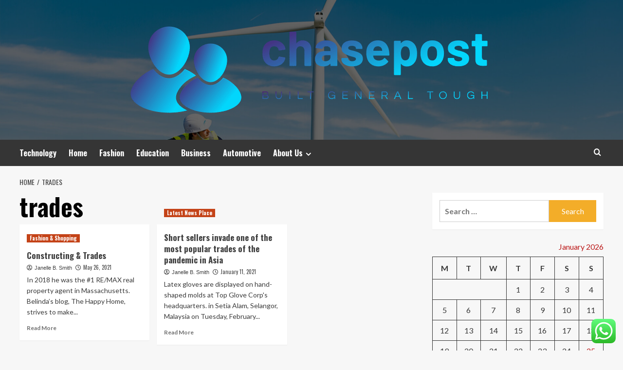

--- FILE ---
content_type: text/html; charset=UTF-8
request_url: https://chasepost.net/tag/trades
body_size: 17050
content:
<!doctype html>
<html lang="en-US">
<head>
    <meta charset="UTF-8">
    <meta name="viewport" content="width=device-width, initial-scale=1">
    <link rel="profile" href="https://gmpg.org/xfn/11">

    <title>trades &#8211; chasepost</title>
<meta name='robots' content='max-image-preview:large' />
<link rel='preload' href='https://fonts.googleapis.com/css?family=Source%2BSans%2BPro%3A400%2C700%7CLato%3A400%2C700&#038;subset=latin&#038;display=swap' as='style' onload="this.onload=null;this.rel='stylesheet'" type='text/css' media='all' crossorigin='anonymous'>
<link rel='preconnect' href='https://fonts.googleapis.com' crossorigin='anonymous'>
<link rel='preconnect' href='https://fonts.gstatic.com' crossorigin='anonymous'>
<link rel='dns-prefetch' href='//fonts.googleapis.com' />
<link rel='preconnect' href='https://fonts.googleapis.com' />
<link rel='preconnect' href='https://fonts.gstatic.com' />
<link rel="alternate" type="application/rss+xml" title="chasepost &raquo; Feed" href="https://chasepost.net/feed" />
<link rel="alternate" type="application/rss+xml" title="chasepost &raquo; Comments Feed" href="https://chasepost.net/comments/feed" />
<link rel="alternate" type="application/rss+xml" title="chasepost &raquo; trades Tag Feed" href="https://chasepost.net/tag/trades/feed" />
<style id='wp-img-auto-sizes-contain-inline-css' type='text/css'>
img:is([sizes=auto i],[sizes^="auto," i]){contain-intrinsic-size:3000px 1500px}
/*# sourceURL=wp-img-auto-sizes-contain-inline-css */
</style>

<link rel='stylesheet' id='ht_ctc_main_css-css' href='https://chasepost.net/wp-content/plugins/click-to-chat-for-whatsapp/new/inc/assets/css/main.css?ver=4.36' type='text/css' media='all' />
<style id='wp-emoji-styles-inline-css' type='text/css'>

	img.wp-smiley, img.emoji {
		display: inline !important;
		border: none !important;
		box-shadow: none !important;
		height: 1em !important;
		width: 1em !important;
		margin: 0 0.07em !important;
		vertical-align: -0.1em !important;
		background: none !important;
		padding: 0 !important;
	}
/*# sourceURL=wp-emoji-styles-inline-css */
</style>
<link rel='stylesheet' id='wp-block-library-css' href='https://chasepost.net/wp-includes/css/dist/block-library/style.min.css?ver=6.9' type='text/css' media='all' />
<style id='global-styles-inline-css' type='text/css'>
:root{--wp--preset--aspect-ratio--square: 1;--wp--preset--aspect-ratio--4-3: 4/3;--wp--preset--aspect-ratio--3-4: 3/4;--wp--preset--aspect-ratio--3-2: 3/2;--wp--preset--aspect-ratio--2-3: 2/3;--wp--preset--aspect-ratio--16-9: 16/9;--wp--preset--aspect-ratio--9-16: 9/16;--wp--preset--color--black: #000000;--wp--preset--color--cyan-bluish-gray: #abb8c3;--wp--preset--color--white: #ffffff;--wp--preset--color--pale-pink: #f78da7;--wp--preset--color--vivid-red: #cf2e2e;--wp--preset--color--luminous-vivid-orange: #ff6900;--wp--preset--color--luminous-vivid-amber: #fcb900;--wp--preset--color--light-green-cyan: #7bdcb5;--wp--preset--color--vivid-green-cyan: #00d084;--wp--preset--color--pale-cyan-blue: #8ed1fc;--wp--preset--color--vivid-cyan-blue: #0693e3;--wp--preset--color--vivid-purple: #9b51e0;--wp--preset--gradient--vivid-cyan-blue-to-vivid-purple: linear-gradient(135deg,rgb(6,147,227) 0%,rgb(155,81,224) 100%);--wp--preset--gradient--light-green-cyan-to-vivid-green-cyan: linear-gradient(135deg,rgb(122,220,180) 0%,rgb(0,208,130) 100%);--wp--preset--gradient--luminous-vivid-amber-to-luminous-vivid-orange: linear-gradient(135deg,rgb(252,185,0) 0%,rgb(255,105,0) 100%);--wp--preset--gradient--luminous-vivid-orange-to-vivid-red: linear-gradient(135deg,rgb(255,105,0) 0%,rgb(207,46,46) 100%);--wp--preset--gradient--very-light-gray-to-cyan-bluish-gray: linear-gradient(135deg,rgb(238,238,238) 0%,rgb(169,184,195) 100%);--wp--preset--gradient--cool-to-warm-spectrum: linear-gradient(135deg,rgb(74,234,220) 0%,rgb(151,120,209) 20%,rgb(207,42,186) 40%,rgb(238,44,130) 60%,rgb(251,105,98) 80%,rgb(254,248,76) 100%);--wp--preset--gradient--blush-light-purple: linear-gradient(135deg,rgb(255,206,236) 0%,rgb(152,150,240) 100%);--wp--preset--gradient--blush-bordeaux: linear-gradient(135deg,rgb(254,205,165) 0%,rgb(254,45,45) 50%,rgb(107,0,62) 100%);--wp--preset--gradient--luminous-dusk: linear-gradient(135deg,rgb(255,203,112) 0%,rgb(199,81,192) 50%,rgb(65,88,208) 100%);--wp--preset--gradient--pale-ocean: linear-gradient(135deg,rgb(255,245,203) 0%,rgb(182,227,212) 50%,rgb(51,167,181) 100%);--wp--preset--gradient--electric-grass: linear-gradient(135deg,rgb(202,248,128) 0%,rgb(113,206,126) 100%);--wp--preset--gradient--midnight: linear-gradient(135deg,rgb(2,3,129) 0%,rgb(40,116,252) 100%);--wp--preset--font-size--small: 13px;--wp--preset--font-size--medium: 20px;--wp--preset--font-size--large: 36px;--wp--preset--font-size--x-large: 42px;--wp--preset--spacing--20: 0.44rem;--wp--preset--spacing--30: 0.67rem;--wp--preset--spacing--40: 1rem;--wp--preset--spacing--50: 1.5rem;--wp--preset--spacing--60: 2.25rem;--wp--preset--spacing--70: 3.38rem;--wp--preset--spacing--80: 5.06rem;--wp--preset--shadow--natural: 6px 6px 9px rgba(0, 0, 0, 0.2);--wp--preset--shadow--deep: 12px 12px 50px rgba(0, 0, 0, 0.4);--wp--preset--shadow--sharp: 6px 6px 0px rgba(0, 0, 0, 0.2);--wp--preset--shadow--outlined: 6px 6px 0px -3px rgb(255, 255, 255), 6px 6px rgb(0, 0, 0);--wp--preset--shadow--crisp: 6px 6px 0px rgb(0, 0, 0);}:root { --wp--style--global--content-size: 800px;--wp--style--global--wide-size: 1200px; }:where(body) { margin: 0; }.wp-site-blocks > .alignleft { float: left; margin-right: 2em; }.wp-site-blocks > .alignright { float: right; margin-left: 2em; }.wp-site-blocks > .aligncenter { justify-content: center; margin-left: auto; margin-right: auto; }:where(.wp-site-blocks) > * { margin-block-start: 24px; margin-block-end: 0; }:where(.wp-site-blocks) > :first-child { margin-block-start: 0; }:where(.wp-site-blocks) > :last-child { margin-block-end: 0; }:root { --wp--style--block-gap: 24px; }:root :where(.is-layout-flow) > :first-child{margin-block-start: 0;}:root :where(.is-layout-flow) > :last-child{margin-block-end: 0;}:root :where(.is-layout-flow) > *{margin-block-start: 24px;margin-block-end: 0;}:root :where(.is-layout-constrained) > :first-child{margin-block-start: 0;}:root :where(.is-layout-constrained) > :last-child{margin-block-end: 0;}:root :where(.is-layout-constrained) > *{margin-block-start: 24px;margin-block-end: 0;}:root :where(.is-layout-flex){gap: 24px;}:root :where(.is-layout-grid){gap: 24px;}.is-layout-flow > .alignleft{float: left;margin-inline-start: 0;margin-inline-end: 2em;}.is-layout-flow > .alignright{float: right;margin-inline-start: 2em;margin-inline-end: 0;}.is-layout-flow > .aligncenter{margin-left: auto !important;margin-right: auto !important;}.is-layout-constrained > .alignleft{float: left;margin-inline-start: 0;margin-inline-end: 2em;}.is-layout-constrained > .alignright{float: right;margin-inline-start: 2em;margin-inline-end: 0;}.is-layout-constrained > .aligncenter{margin-left: auto !important;margin-right: auto !important;}.is-layout-constrained > :where(:not(.alignleft):not(.alignright):not(.alignfull)){max-width: var(--wp--style--global--content-size);margin-left: auto !important;margin-right: auto !important;}.is-layout-constrained > .alignwide{max-width: var(--wp--style--global--wide-size);}body .is-layout-flex{display: flex;}.is-layout-flex{flex-wrap: wrap;align-items: center;}.is-layout-flex > :is(*, div){margin: 0;}body .is-layout-grid{display: grid;}.is-layout-grid > :is(*, div){margin: 0;}body{padding-top: 0px;padding-right: 0px;padding-bottom: 0px;padding-left: 0px;}a:where(:not(.wp-element-button)){text-decoration: none;}:root :where(.wp-element-button, .wp-block-button__link){background-color: #32373c;border-radius: 0;border-width: 0;color: #fff;font-family: inherit;font-size: inherit;font-style: inherit;font-weight: inherit;letter-spacing: inherit;line-height: inherit;padding-top: calc(0.667em + 2px);padding-right: calc(1.333em + 2px);padding-bottom: calc(0.667em + 2px);padding-left: calc(1.333em + 2px);text-decoration: none;text-transform: inherit;}.has-black-color{color: var(--wp--preset--color--black) !important;}.has-cyan-bluish-gray-color{color: var(--wp--preset--color--cyan-bluish-gray) !important;}.has-white-color{color: var(--wp--preset--color--white) !important;}.has-pale-pink-color{color: var(--wp--preset--color--pale-pink) !important;}.has-vivid-red-color{color: var(--wp--preset--color--vivid-red) !important;}.has-luminous-vivid-orange-color{color: var(--wp--preset--color--luminous-vivid-orange) !important;}.has-luminous-vivid-amber-color{color: var(--wp--preset--color--luminous-vivid-amber) !important;}.has-light-green-cyan-color{color: var(--wp--preset--color--light-green-cyan) !important;}.has-vivid-green-cyan-color{color: var(--wp--preset--color--vivid-green-cyan) !important;}.has-pale-cyan-blue-color{color: var(--wp--preset--color--pale-cyan-blue) !important;}.has-vivid-cyan-blue-color{color: var(--wp--preset--color--vivid-cyan-blue) !important;}.has-vivid-purple-color{color: var(--wp--preset--color--vivid-purple) !important;}.has-black-background-color{background-color: var(--wp--preset--color--black) !important;}.has-cyan-bluish-gray-background-color{background-color: var(--wp--preset--color--cyan-bluish-gray) !important;}.has-white-background-color{background-color: var(--wp--preset--color--white) !important;}.has-pale-pink-background-color{background-color: var(--wp--preset--color--pale-pink) !important;}.has-vivid-red-background-color{background-color: var(--wp--preset--color--vivid-red) !important;}.has-luminous-vivid-orange-background-color{background-color: var(--wp--preset--color--luminous-vivid-orange) !important;}.has-luminous-vivid-amber-background-color{background-color: var(--wp--preset--color--luminous-vivid-amber) !important;}.has-light-green-cyan-background-color{background-color: var(--wp--preset--color--light-green-cyan) !important;}.has-vivid-green-cyan-background-color{background-color: var(--wp--preset--color--vivid-green-cyan) !important;}.has-pale-cyan-blue-background-color{background-color: var(--wp--preset--color--pale-cyan-blue) !important;}.has-vivid-cyan-blue-background-color{background-color: var(--wp--preset--color--vivid-cyan-blue) !important;}.has-vivid-purple-background-color{background-color: var(--wp--preset--color--vivid-purple) !important;}.has-black-border-color{border-color: var(--wp--preset--color--black) !important;}.has-cyan-bluish-gray-border-color{border-color: var(--wp--preset--color--cyan-bluish-gray) !important;}.has-white-border-color{border-color: var(--wp--preset--color--white) !important;}.has-pale-pink-border-color{border-color: var(--wp--preset--color--pale-pink) !important;}.has-vivid-red-border-color{border-color: var(--wp--preset--color--vivid-red) !important;}.has-luminous-vivid-orange-border-color{border-color: var(--wp--preset--color--luminous-vivid-orange) !important;}.has-luminous-vivid-amber-border-color{border-color: var(--wp--preset--color--luminous-vivid-amber) !important;}.has-light-green-cyan-border-color{border-color: var(--wp--preset--color--light-green-cyan) !important;}.has-vivid-green-cyan-border-color{border-color: var(--wp--preset--color--vivid-green-cyan) !important;}.has-pale-cyan-blue-border-color{border-color: var(--wp--preset--color--pale-cyan-blue) !important;}.has-vivid-cyan-blue-border-color{border-color: var(--wp--preset--color--vivid-cyan-blue) !important;}.has-vivid-purple-border-color{border-color: var(--wp--preset--color--vivid-purple) !important;}.has-vivid-cyan-blue-to-vivid-purple-gradient-background{background: var(--wp--preset--gradient--vivid-cyan-blue-to-vivid-purple) !important;}.has-light-green-cyan-to-vivid-green-cyan-gradient-background{background: var(--wp--preset--gradient--light-green-cyan-to-vivid-green-cyan) !important;}.has-luminous-vivid-amber-to-luminous-vivid-orange-gradient-background{background: var(--wp--preset--gradient--luminous-vivid-amber-to-luminous-vivid-orange) !important;}.has-luminous-vivid-orange-to-vivid-red-gradient-background{background: var(--wp--preset--gradient--luminous-vivid-orange-to-vivid-red) !important;}.has-very-light-gray-to-cyan-bluish-gray-gradient-background{background: var(--wp--preset--gradient--very-light-gray-to-cyan-bluish-gray) !important;}.has-cool-to-warm-spectrum-gradient-background{background: var(--wp--preset--gradient--cool-to-warm-spectrum) !important;}.has-blush-light-purple-gradient-background{background: var(--wp--preset--gradient--blush-light-purple) !important;}.has-blush-bordeaux-gradient-background{background: var(--wp--preset--gradient--blush-bordeaux) !important;}.has-luminous-dusk-gradient-background{background: var(--wp--preset--gradient--luminous-dusk) !important;}.has-pale-ocean-gradient-background{background: var(--wp--preset--gradient--pale-ocean) !important;}.has-electric-grass-gradient-background{background: var(--wp--preset--gradient--electric-grass) !important;}.has-midnight-gradient-background{background: var(--wp--preset--gradient--midnight) !important;}.has-small-font-size{font-size: var(--wp--preset--font-size--small) !important;}.has-medium-font-size{font-size: var(--wp--preset--font-size--medium) !important;}.has-large-font-size{font-size: var(--wp--preset--font-size--large) !important;}.has-x-large-font-size{font-size: var(--wp--preset--font-size--x-large) !important;}
/*# sourceURL=global-styles-inline-css */
</style>

<link rel='stylesheet' id='contact-form-7-css' href='https://chasepost.net/wp-content/plugins/contact-form-7/includes/css/styles.css?ver=6.1.4' type='text/css' media='all' />
<style id='contact-form-7-inline-css' type='text/css'>
.wpcf7 .wpcf7-recaptcha iframe {margin-bottom: 0;}.wpcf7 .wpcf7-recaptcha[data-align="center"] > div {margin: 0 auto;}.wpcf7 .wpcf7-recaptcha[data-align="right"] > div {margin: 0 0 0 auto;}
/*# sourceURL=contact-form-7-inline-css */
</style>
<link rel='stylesheet' id='ez-toc-css' href='https://chasepost.net/wp-content/plugins/easy-table-of-contents/assets/css/screen.min.css?ver=2.0.80' type='text/css' media='all' />
<style id='ez-toc-inline-css' type='text/css'>
div#ez-toc-container .ez-toc-title {font-size: 120%;}div#ez-toc-container .ez-toc-title {font-weight: 500;}div#ez-toc-container ul li , div#ez-toc-container ul li a {font-size: 95%;}div#ez-toc-container ul li , div#ez-toc-container ul li a {font-weight: 500;}div#ez-toc-container nav ul ul li {font-size: 90%;}.ez-toc-box-title {font-weight: bold; margin-bottom: 10px; text-align: center; text-transform: uppercase; letter-spacing: 1px; color: #666; padding-bottom: 5px;position:absolute;top:-4%;left:5%;background-color: inherit;transition: top 0.3s ease;}.ez-toc-box-title.toc-closed {top:-25%;}
.ez-toc-container-direction {direction: ltr;}.ez-toc-counter ul{counter-reset: item ;}.ez-toc-counter nav ul li a::before {content: counters(item, '.', decimal) '. ';display: inline-block;counter-increment: item;flex-grow: 0;flex-shrink: 0;margin-right: .2em; float: left; }.ez-toc-widget-direction {direction: ltr;}.ez-toc-widget-container ul{counter-reset: item ;}.ez-toc-widget-container nav ul li a::before {content: counters(item, '.', decimal) '. ';display: inline-block;counter-increment: item;flex-grow: 0;flex-shrink: 0;margin-right: .2em; float: left; }
/*# sourceURL=ez-toc-inline-css */
</style>
<link rel='stylesheet' id='hardnews-google-fonts-css' href='https://fonts.googleapis.com/css?family=Oswald:300,400,700' type='text/css' media='all' />
<link rel='stylesheet' id='bootstrap-css' href='https://chasepost.net/wp-content/themes/covernews/assets/bootstrap/css/bootstrap.min.css?ver=6.9' type='text/css' media='all' />
<link rel='stylesheet' id='covernews-style-css' href='https://chasepost.net/wp-content/themes/covernews/style.min.css?ver=2.0.3' type='text/css' media='all' />
<link rel='stylesheet' id='hardnews-css' href='https://chasepost.net/wp-content/themes/hardnews/style.css?ver=2.0.3' type='text/css' media='all' />
<link rel='stylesheet' id='covernews-google-fonts-css' href='https://fonts.googleapis.com/css?family=Source%2BSans%2BPro%3A400%2C700%7CLato%3A400%2C700&#038;subset=latin&#038;display=swap' type='text/css' media='all' />
<link rel='stylesheet' id='covernews-icons-css' href='https://chasepost.net/wp-content/themes/covernews/assets/icons/style.css?ver=6.9' type='text/css' media='all' />
<script type="text/javascript" src="https://chasepost.net/wp-includes/js/jquery/jquery.min.js?ver=3.7.1" id="jquery-core-js"></script>
<script type="text/javascript" src="https://chasepost.net/wp-includes/js/jquery/jquery-migrate.min.js?ver=3.4.1" id="jquery-migrate-js"></script>
<link rel="https://api.w.org/" href="https://chasepost.net/wp-json/" /><link rel="alternate" title="JSON" type="application/json" href="https://chasepost.net/wp-json/wp/v2/tags/2636" /><link rel="EditURI" type="application/rsd+xml" title="RSD" href="https://chasepost.net/xmlrpc.php?rsd" />
<meta name="generator" content="WordPress 6.9" />
<!-- HFCM by 99 Robots - Snippet # 7: Google Console -->
<meta name="google-site-verification" content="1tVB3fwQGD4-5CjopyTUhX9jW63oGfX3NhjN53yL7tg" />
<!-- /end HFCM by 99 Robots -->
<link rel="preload" href="https://chasepost.net/wp-content/uploads/2025/09/cropped-header-AG-2025.jpg" as="image">        <style type="text/css">
                        .site-title,
            .site-description {
                position: absolute;
                clip: rect(1px, 1px, 1px, 1px);
                display: none;
            }

                    .elementor-template-full-width .elementor-section.elementor-section-full_width > .elementor-container,
        .elementor-template-full-width .elementor-section.elementor-section-boxed > .elementor-container{
            max-width: 1200px;
        }
        @media (min-width: 1600px){
            .elementor-template-full-width .elementor-section.elementor-section-full_width > .elementor-container,
            .elementor-template-full-width .elementor-section.elementor-section-boxed > .elementor-container{
                max-width: 1600px;
            }
        }
        
        .align-content-left .elementor-section-stretched,
        .align-content-right .elementor-section-stretched {
            max-width: 100%;
            left: 0 !important;
        }


        </style>
        <link rel="icon" href="https://chasepost.net/wp-content/uploads/2025/06/cropped-cover-scaled-1-32x32.png" sizes="32x32" />
<link rel="icon" href="https://chasepost.net/wp-content/uploads/2025/06/cropped-cover-scaled-1-192x192.png" sizes="192x192" />
<link rel="apple-touch-icon" href="https://chasepost.net/wp-content/uploads/2025/06/cropped-cover-scaled-1-180x180.png" />
<meta name="msapplication-TileImage" content="https://chasepost.net/wp-content/uploads/2025/06/cropped-cover-scaled-1-270x270.png" />
</head>

<body class="archive tag tag-trades tag-2636 wp-custom-logo wp-embed-responsive wp-theme-covernews wp-child-theme-hardnews hfeed default-content-layout archive-layout-grid scrollup-sticky-header aft-sticky-header aft-sticky-sidebar default aft-container-default aft-main-banner-slider-editors-picks-trending header-image-default align-content-left aft-and">


<div id="page" class="site">
    <a class="skip-link screen-reader-text" href="#content">Skip to content</a>

<div class="header-layout-3">
<header id="masthead" class="site-header">
        <div class="masthead-banner data-bg" data-background="https://chasepost.net/wp-content/uploads/2025/09/cropped-header-AG-2025.jpg">
        <div class="container">
            <div class="row">
                <div class="col-md-12">
                    <div class="site-branding">
                        <a href="https://chasepost.net/" class="custom-logo-link" rel="home"><img width="748" height="196" src="https://chasepost.net/wp-content/uploads/2025/06/cropped-default.png" class="custom-logo" alt="chasepost" decoding="async" fetchpriority="high" srcset="https://chasepost.net/wp-content/uploads/2025/06/cropped-default.png 748w, https://chasepost.net/wp-content/uploads/2025/06/cropped-default-300x79.png 300w" sizes="(max-width: 748px) 100vw, 748px" loading="lazy" /></a>                            <p class="site-title font-family-1">
                                <a href="https://chasepost.net/"
                                   rel="home">chasepost</a>
                            </p>
                        
                                                    <p class="site-description">Built General Tough</p>
                                            </div>
                </div>
                <div class="col-md-12">
                                    </div>
            </div>
        </div>
    </div>
    <nav id="site-navigation" class="main-navigation">
        <div class="container">
            <div class="row">
                <div class="kol-12">
                    <div class="navigation-container">



                        <span class="toggle-menu" aria-controls="primary-menu" aria-expanded="false">
                                <span class="screen-reader-text">Primary Menu</span>
                                 <i class="ham"></i>
                        </span>
                        <span class="af-mobile-site-title-wrap">
                            <a href="https://chasepost.net/" class="custom-logo-link" rel="home"><img width="748" height="196" src="https://chasepost.net/wp-content/uploads/2025/06/cropped-default.png" class="custom-logo" alt="chasepost" decoding="async" srcset="https://chasepost.net/wp-content/uploads/2025/06/cropped-default.png 748w, https://chasepost.net/wp-content/uploads/2025/06/cropped-default-300x79.png 300w" sizes="(max-width: 748px) 100vw, 748px" loading="lazy" /></a>                            <p class="site-title font-family-1">
                                <a href="https://chasepost.net/"
                                   rel="home">chasepost</a>
                            </p>
                        </span>
                        <div class="menu main-menu"><ul id="primary-menu" class="menu"><li id="menu-item-7753" class="menu-item menu-item-type-taxonomy menu-item-object-category menu-item-7753"><a href="https://chasepost.net/category/computer-technology">Technology</a></li>
<li id="menu-item-7758" class="menu-item menu-item-type-taxonomy menu-item-object-category menu-item-7758"><a href="https://chasepost.net/category/home-improvement">Home</a></li>
<li id="menu-item-7754" class="menu-item menu-item-type-taxonomy menu-item-object-category menu-item-7754"><a href="https://chasepost.net/category/fashion-shopping">Fashion</a></li>
<li id="menu-item-7761" class="menu-item menu-item-type-taxonomy menu-item-object-category menu-item-7761"><a href="https://chasepost.net/category/science-education">Education</a></li>
<li id="menu-item-7751" class="menu-item menu-item-type-taxonomy menu-item-object-category menu-item-7751"><a href="https://chasepost.net/category/business-finance">Business</a></li>
<li id="menu-item-7752" class="menu-item menu-item-type-taxonomy menu-item-object-category menu-item-7752"><a href="https://chasepost.net/category/car-automotive">Automotive</a></li>
<li id="menu-item-7763" class="menu-item menu-item-type-post_type menu-item-object-page menu-item-has-children menu-item-7763"><a href="https://chasepost.net/about-us">About Us</a>
<ul class="sub-menu">
	<li id="menu-item-7764" class="menu-item menu-item-type-post_type menu-item-object-page menu-item-7764"><a href="https://chasepost.net/advertise-here">Advertise Here</a></li>
	<li id="menu-item-7765" class="menu-item menu-item-type-post_type menu-item-object-page menu-item-7765"><a href="https://chasepost.net/contact-us">Contact Us</a></li>
	<li id="menu-item-7766" class="menu-item menu-item-type-post_type menu-item-object-page menu-item-7766"><a href="https://chasepost.net/privacy-policy">Privacy Policy</a></li>
	<li id="menu-item-7767" class="menu-item menu-item-type-post_type menu-item-object-page menu-item-7767"><a href="https://chasepost.net/sitemap">Sitemap</a></li>
</ul>
</li>
</ul></div>
                        <div class="cart-search">

                            <div class="af-search-wrap">
                                <div class="search-overlay">
                                    <a href="#" title="Search" class="search-icon">
                                        <i class="fa fa-search"></i>
                                    </a>
                                    <div class="af-search-form">
                                        <form role="search" method="get" class="search-form" action="https://chasepost.net/">
				<label>
					<span class="screen-reader-text">Search for:</span>
					<input type="search" class="search-field" placeholder="Search &hellip;" value="" name="s" />
				</label>
				<input type="submit" class="search-submit" value="Search" />
			</form>                                    </div>
                                </div>
                            </div>
                        </div>


                    </div>
                </div>
            </div>
        </div>
    </nav>
</header>


</div>



    <div id="content" class="container">
    <div class="em-breadcrumbs font-family-1 covernews-breadcrumbs">
      <div class="row">
        <div role="navigation" aria-label="Breadcrumbs" class="breadcrumb-trail breadcrumbs" itemprop="breadcrumb"><ul class="trail-items" itemscope itemtype="http://schema.org/BreadcrumbList"><meta name="numberOfItems" content="2" /><meta name="itemListOrder" content="Ascending" /><li itemprop="itemListElement" itemscope itemtype="http://schema.org/ListItem" class="trail-item trail-begin"><a href="https://chasepost.net" rel="home" itemprop="item"><span itemprop="name">Home</span></a><meta itemprop="position" content="1" /></li><li itemprop="itemListElement" itemscope itemtype="http://schema.org/ListItem" class="trail-item trail-end"><a href="https://chasepost.net/tag/trades" itemprop="item"><span itemprop="name">trades</span></a><meta itemprop="position" content="2" /></li></ul></div>      </div>
    </div>
    <div class="section-block-upper row">

                <div id="primary" class="content-area">
                    <main id="main" class="site-main aft-archive-post">

                        
                            <header class="header-title-wrapper1">
                                <h1 class="page-title">trades</h1>                            </header><!-- .header-title-wrapper -->
                            <div class="row">
                            <div id="aft-inner-row">
                            

        <article id="post-3786" class="col-lg-4 col-sm-4 col-md-4 latest-posts-grid post-3786 post type-post status-publish format-standard hentry category-fashion-shopping tag-constructing tag-trades"                 data-mh="archive-layout-grid">
            
<div class="align-items-center no-post-image">
  <div class="spotlight-post">
    <figure class="categorised-article inside-img">
      <div class="categorised-article-wrapper">
        <div class="data-bg-hover data-bg-categorised read-bg-img">
          <a href="https://chasepost.net/constructing-trades.html"
            aria-label="Constructing &#038; Trades">
                      </a>
        </div>
                <div class="figure-categories figure-categories-bg">
          <ul class="cat-links"><li class="meta-category">
                             <a class="covernews-categories category-color-1"
                            href="https://chasepost.net/category/fashion-shopping" 
                            aria-label="View all posts in Fashion &amp; Shopping"> 
                                 Fashion &amp; Shopping
                             </a>
                        </li></ul>        </div>
      </div>

    </figure>
    <figcaption>

      <h3 class="article-title article-title-1">
        <a href="https://chasepost.net/constructing-trades.html">
          Constructing &#038; Trades        </a>
      </h3>
      <div class="grid-item-metadata">
        
    <span class="author-links">

      
        <span class="item-metadata posts-author">
          <i class="far fa-user-circle"></i>
                          <a href="https://chasepost.net/author/janelle-b-smith">
                    Janelle B. Smith                </a>
               </span>
                    <span class="item-metadata posts-date">
          <i class="far fa-clock"></i>
          <a href="https://chasepost.net/2021/05">
            May 26, 2021          </a>
        </span>
                </span>
      </div>
              <div class="full-item-discription">
          <div class="post-description">
            <p>In 2018 he was the #1 RE/MAX real property agent in Massachusetts. Belinda’s blog, The Happy Home, strives to make...</p>
<div class="aft-readmore-wrapper">
              <a href="https://chasepost.net/constructing-trades.html" class="aft-readmore" aria-label="Read more about Constructing &#038; Trades">Read More<span class="screen-reader-text">Read more about Constructing &#038; Trades</span></a>
          </div>

          </div>
        </div>
          </figcaption>
  </div>
  </div>        </article>
    

        <article id="post-1119" class="col-lg-4 col-sm-4 col-md-4 latest-posts-grid post-1119 post type-post status-publish format-standard has-post-thumbnail hentry category-latest-news-place tag-asia tag-invade tag-pandemic tag-popular tag-sellers tag-short tag-trades"                 data-mh="archive-layout-grid">
            
<div class="align-items-center has-post-image">
  <div class="spotlight-post">
    <figure class="categorised-article inside-img">
      <div class="categorised-article-wrapper">
        <div class="data-bg-hover data-bg-categorised read-bg-img">
          <a href="https://chasepost.net/short-sellers-invade-one-of-the-most-popular-trades-of-the-pandemic-in-asia.html"
            aria-label="Short sellers invade one of the most popular trades of the pandemic in Asia">
                      </a>
        </div>
                <div class="figure-categories figure-categories-bg">
          <ul class="cat-links"><li class="meta-category">
                             <a class="covernews-categories category-color-1"
                            href="https://chasepost.net/category/latest-news-place" 
                            aria-label="View all posts in Latest News Place"> 
                                 Latest News Place
                             </a>
                        </li></ul>        </div>
      </div>

    </figure>
    <figcaption>

      <h3 class="article-title article-title-1">
        <a href="https://chasepost.net/short-sellers-invade-one-of-the-most-popular-trades-of-the-pandemic-in-asia.html">
          Short sellers invade one of the most popular trades of the pandemic in Asia        </a>
      </h3>
      <div class="grid-item-metadata">
        
    <span class="author-links">

      
        <span class="item-metadata posts-author">
          <i class="far fa-user-circle"></i>
                          <a href="https://chasepost.net/author/janelle-b-smith">
                    Janelle B. Smith                </a>
               </span>
                    <span class="item-metadata posts-date">
          <i class="far fa-clock"></i>
          <a href="https://chasepost.net/2021/01">
            January 11, 2021          </a>
        </span>
                </span>
      </div>
              <div class="full-item-discription">
          <div class="post-description">
            <p>Latex gloves are displayed on hand-shaped molds at Top Glove Corp's headquarters. in Setia Alam, Selangor, Malaysia on Tuesday, February...</p>
<div class="aft-readmore-wrapper">
              <a href="https://chasepost.net/short-sellers-invade-one-of-the-most-popular-trades-of-the-pandemic-in-asia.html" class="aft-readmore" aria-label="Read more about Short sellers invade one of the most popular trades of the pandemic in Asia">Read More<span class="screen-reader-text">Read more about Short sellers invade one of the most popular trades of the pandemic in Asia</span></a>
          </div>

          </div>
        </div>
          </figcaption>
  </div>
  </div>        </article>
                                </div>
                            <div class="col col-ten">
                                <div class="covernews-pagination">
                                                                    </div>
                            </div>
                                            </div>
                    </main><!-- #main -->
                </div><!-- #primary -->

                <aside id="secondary" class="widget-area sidebar-sticky-top">
	<div id="search-3" class="widget covernews-widget widget_search"><form role="search" method="get" class="search-form" action="https://chasepost.net/">
				<label>
					<span class="screen-reader-text">Search for:</span>
					<input type="search" class="search-field" placeholder="Search &hellip;" value="" name="s" />
				</label>
				<input type="submit" class="search-submit" value="Search" />
			</form></div><div id="calendar-3" class="widget covernews-widget widget_calendar"><div id="calendar_wrap" class="calendar_wrap"><table id="wp-calendar" class="wp-calendar-table">
	<caption>January 2026</caption>
	<thead>
	<tr>
		<th scope="col" aria-label="Monday">M</th>
		<th scope="col" aria-label="Tuesday">T</th>
		<th scope="col" aria-label="Wednesday">W</th>
		<th scope="col" aria-label="Thursday">T</th>
		<th scope="col" aria-label="Friday">F</th>
		<th scope="col" aria-label="Saturday">S</th>
		<th scope="col" aria-label="Sunday">S</th>
	</tr>
	</thead>
	<tbody>
	<tr>
		<td colspan="3" class="pad">&nbsp;</td><td>1</td><td>2</td><td>3</td><td>4</td>
	</tr>
	<tr>
		<td>5</td><td>6</td><td>7</td><td>8</td><td>9</td><td>10</td><td>11</td>
	</tr>
	<tr>
		<td>12</td><td>13</td><td>14</td><td>15</td><td>16</td><td>17</td><td>18</td>
	</tr>
	<tr>
		<td>19</td><td>20</td><td>21</td><td>22</td><td>23</td><td>24</td><td id="today">25</td>
	</tr>
	<tr>
		<td>26</td><td>27</td><td>28</td><td>29</td><td>30</td><td>31</td>
		<td class="pad" colspan="1">&nbsp;</td>
	</tr>
	</tbody>
	</table><nav aria-label="Previous and next months" class="wp-calendar-nav">
		<span class="wp-calendar-nav-prev"><a href="https://chasepost.net/2025/10">&laquo; Oct</a></span>
		<span class="pad">&nbsp;</span>
		<span class="wp-calendar-nav-next">&nbsp;</span>
	</nav></div></div><div id="archives-3" class="widget covernews-widget widget_archive"><h2 class="widget-title widget-title-1"><span>Archives</span></h2>
			<ul>
					<li><a href='https://chasepost.net/2025/10'>October 2025</a></li>
	<li><a href='https://chasepost.net/2025/09'>September 2025</a></li>
	<li><a href='https://chasepost.net/2025/08'>August 2025</a></li>
	<li><a href='https://chasepost.net/2025/06'>June 2025</a></li>
	<li><a href='https://chasepost.net/2025/04'>April 2025</a></li>
	<li><a href='https://chasepost.net/2025/02'>February 2025</a></li>
	<li><a href='https://chasepost.net/2024/11'>November 2024</a></li>
	<li><a href='https://chasepost.net/2024/10'>October 2024</a></li>
	<li><a href='https://chasepost.net/2024/09'>September 2024</a></li>
	<li><a href='https://chasepost.net/2024/08'>August 2024</a></li>
	<li><a href='https://chasepost.net/2024/07'>July 2024</a></li>
	<li><a href='https://chasepost.net/2024/06'>June 2024</a></li>
	<li><a href='https://chasepost.net/2024/05'>May 2024</a></li>
	<li><a href='https://chasepost.net/2024/04'>April 2024</a></li>
	<li><a href='https://chasepost.net/2024/03'>March 2024</a></li>
	<li><a href='https://chasepost.net/2024/02'>February 2024</a></li>
	<li><a href='https://chasepost.net/2024/01'>January 2024</a></li>
	<li><a href='https://chasepost.net/2023/12'>December 2023</a></li>
	<li><a href='https://chasepost.net/2023/11'>November 2023</a></li>
	<li><a href='https://chasepost.net/2023/10'>October 2023</a></li>
	<li><a href='https://chasepost.net/2023/09'>September 2023</a></li>
	<li><a href='https://chasepost.net/2023/08'>August 2023</a></li>
	<li><a href='https://chasepost.net/2023/07'>July 2023</a></li>
	<li><a href='https://chasepost.net/2023/06'>June 2023</a></li>
	<li><a href='https://chasepost.net/2023/05'>May 2023</a></li>
	<li><a href='https://chasepost.net/2023/04'>April 2023</a></li>
	<li><a href='https://chasepost.net/2023/03'>March 2023</a></li>
	<li><a href='https://chasepost.net/2023/02'>February 2023</a></li>
	<li><a href='https://chasepost.net/2023/01'>January 2023</a></li>
	<li><a href='https://chasepost.net/2022/12'>December 2022</a></li>
	<li><a href='https://chasepost.net/2022/11'>November 2022</a></li>
	<li><a href='https://chasepost.net/2022/10'>October 2022</a></li>
	<li><a href='https://chasepost.net/2022/09'>September 2022</a></li>
	<li><a href='https://chasepost.net/2022/08'>August 2022</a></li>
	<li><a href='https://chasepost.net/2022/07'>July 2022</a></li>
	<li><a href='https://chasepost.net/2022/06'>June 2022</a></li>
	<li><a href='https://chasepost.net/2022/05'>May 2022</a></li>
	<li><a href='https://chasepost.net/2022/04'>April 2022</a></li>
	<li><a href='https://chasepost.net/2022/03'>March 2022</a></li>
	<li><a href='https://chasepost.net/2022/02'>February 2022</a></li>
	<li><a href='https://chasepost.net/2022/01'>January 2022</a></li>
	<li><a href='https://chasepost.net/2021/12'>December 2021</a></li>
	<li><a href='https://chasepost.net/2021/10'>October 2021</a></li>
	<li><a href='https://chasepost.net/2021/09'>September 2021</a></li>
	<li><a href='https://chasepost.net/2021/08'>August 2021</a></li>
	<li><a href='https://chasepost.net/2021/07'>July 2021</a></li>
	<li><a href='https://chasepost.net/2021/06'>June 2021</a></li>
	<li><a href='https://chasepost.net/2021/05'>May 2021</a></li>
	<li><a href='https://chasepost.net/2021/04'>April 2021</a></li>
	<li><a href='https://chasepost.net/2021/03'>March 2021</a></li>
	<li><a href='https://chasepost.net/2021/02'>February 2021</a></li>
	<li><a href='https://chasepost.net/2021/01'>January 2021</a></li>
	<li><a href='https://chasepost.net/2020/12'>December 2020</a></li>
	<li><a href='https://chasepost.net/2020/11'>November 2020</a></li>
	<li><a href='https://chasepost.net/2020/10'>October 2020</a></li>
	<li><a href='https://chasepost.net/2020/09'>September 2020</a></li>
	<li><a href='https://chasepost.net/2020/08'>August 2020</a></li>
	<li><a href='https://chasepost.net/2018/11'>November 2018</a></li>
	<li><a href='https://chasepost.net/2018/10'>October 2018</a></li>
	<li><a href='https://chasepost.net/2016/12'>December 2016</a></li>
			</ul>

			</div><div id="categories-2" class="widget covernews-widget widget_categories"><h2 class="widget-title widget-title-1"><span>Categories</span></h2>
			<ul>
					<li class="cat-item cat-item-8066"><a href="https://chasepost.net/category/beauty">Beauty</a>
</li>
	<li class="cat-item cat-item-2"><a href="https://chasepost.net/category/business-finance">Business &amp; Finance</a>
</li>
	<li class="cat-item cat-item-9"><a href="https://chasepost.net/category/car-automotive">Car &amp; Automotive</a>
</li>
	<li class="cat-item cat-item-17"><a href="https://chasepost.net/category/computer-technology">Computer &amp; Technology</a>
</li>
	<li class="cat-item cat-item-1"><a href="https://chasepost.net/category/fashion-shopping">Fashion &amp; Shopping</a>
</li>
	<li class="cat-item cat-item-69"><a href="https://chasepost.net/category/food-cooking">Food &amp; Cooking</a>
</li>
	<li class="cat-item cat-item-1724"><a href="https://chasepost.net/category/general">General</a>
</li>
	<li class="cat-item cat-item-8064"><a href="https://chasepost.net/category/health">Health</a>
</li>
	<li class="cat-item cat-item-161"><a href="https://chasepost.net/category/health-fitness">Health &amp; Fitness</a>
</li>
	<li class="cat-item cat-item-30"><a href="https://chasepost.net/category/home-improvement">Home &amp; Improvement</a>
</li>
	<li class="cat-item cat-item-40"><a href="https://chasepost.net/category/latest-news-place">Latest News Place</a>
</li>
	<li class="cat-item cat-item-314"><a href="https://chasepost.net/category/law-legal">Law &amp; Legal</a>
</li>
	<li class="cat-item cat-item-258"><a href="https://chasepost.net/category/science-education">Science &amp; Education</a>
</li>
	<li class="cat-item cat-item-151"><a href="https://chasepost.net/category/travel-leisure">Travel &amp; Leisure</a>
</li>
			</ul>

			</div>
		<div id="recent-posts-3" class="widget covernews-widget widget_recent_entries">
		<h2 class="widget-title widget-title-1"><span>Recent Posts</span></h2>
		<ul>
											<li>
					<a href="https://chasepost.net/excellence-woven-in-every-thread-the-story-of-ol-garments.html">Excellence Woven in Every Thread: The Story of OL Garments</a>
									</li>
											<li>
					<a href="https://chasepost.net/a-professionals-guide-to-the-top-online-revit-training-options.html">A Professional&#8217;s Guide to the Top Online Revit Training Options</a>
									</li>
											<li>
					<a href="https://chasepost.net/expert-hunters-reveal-their-favorite-dive-bomb-gear.html">Expert Hunters Reveal Their Favorite Dive Bomb Gear</a>
									</li>
											<li>
					<a href="https://chasepost.net/key-benefits-of-using-an-instant-upi-app-for-everyday-payments.html">Key Benefits of Using an Instant UPI App for Everyday Payments</a>
									</li>
											<li>
					<a href="https://chasepost.net/do-you-really-need-different-cleansers-for-day-night.html">Do You Really Need Different Cleansers For Day &#038; Night?</a>
									</li>
					</ul>

		</div><div id="execphp-10" class="widget covernews-widget widget_execphp"><h2 class="widget-title widget-title-1"><span>Fiverr</span></h2>			<div class="execphpwidget"><a href="https://www.fiverr.com/ifanfaris" target="_blank">
<img src="https://raw.githubusercontent.com/Abdurrahman-Subh/mdx-blog/main/images/logo-fiverr.png" alt="Fiverr Logo" width="200" height="141">
</a></div>
		</div><div id="magenet_widget-4" class="widget covernews-widget widget_magenet_widget"><aside class="widget magenet_widget_box"><div class="mads-block"></div></aside></div><div id="tag_cloud-2" class="widget covernews-widget widget_tag_cloud"><h2 class="widget-title widget-title-1"><span>Tags</span></h2><div class="tagcloud"><a href="https://chasepost.net/tag/american-express-business-cards" class="tag-cloud-link tag-link-6424 tag-link-position-1" style="font-size: 8pt;" aria-label="American Express Business Cards (255 items)">American Express Business Cards</a>
<a href="https://chasepost.net/tag/att-business-customer-service" class="tag-cloud-link tag-link-6425 tag-link-position-2" style="font-size: 8pt;" aria-label="Att Business Customer Service (255 items)">Att Business Customer Service</a>
<a href="https://chasepost.net/tag/att-business-internet" class="tag-cloud-link tag-link-6426 tag-link-position-3" style="font-size: 8pt;" aria-label="Att Business Internet (255 items)">Att Business Internet</a>
<a href="https://chasepost.net/tag/att-business-login" class="tag-cloud-link tag-link-6427 tag-link-position-4" style="font-size: 8pt;" aria-label="Att Business Login (259 items)">Att Business Login</a>
<a href="https://chasepost.net/tag/bad-business-codes" class="tag-cloud-link tag-link-6428 tag-link-position-5" style="font-size: 8pt;" aria-label="Bad Business Codes (255 items)">Bad Business Codes</a>
<a href="https://chasepost.net/tag/bank-of-america-small-business" class="tag-cloud-link tag-link-6429 tag-link-position-6" style="font-size: 8pt;" aria-label="Bank Of America Small Business (255 items)">Bank Of America Small Business</a>
<a href="https://chasepost.net/tag/buffalo-business-first" class="tag-cloud-link tag-link-6430 tag-link-position-7" style="font-size: 8pt;" aria-label="Buffalo Business First (255 items)">Buffalo Business First</a>
<a href="https://chasepost.net/tag/business" class="tag-cloud-link tag-link-45 tag-link-position-8" style="font-size: 22pt;" aria-label="Business (302 items)">Business</a>
<a href="https://chasepost.net/tag/business-administration-jobs" class="tag-cloud-link tag-link-6431 tag-link-position-9" style="font-size: 8pt;" aria-label="Business Administration Jobs (255 items)">Business Administration Jobs</a>
<a href="https://chasepost.net/tag/business-administration-salary" class="tag-cloud-link tag-link-6432 tag-link-position-10" style="font-size: 8pt;" aria-label="Business Administration Salary (255 items)">Business Administration Salary</a>
<a href="https://chasepost.net/tag/business-analyst-jobs" class="tag-cloud-link tag-link-6433 tag-link-position-11" style="font-size: 8pt;" aria-label="Business Analyst Jobs (255 items)">Business Analyst Jobs</a>
<a href="https://chasepost.net/tag/business-card-dimensions" class="tag-cloud-link tag-link-6434 tag-link-position-12" style="font-size: 8pt;" aria-label="Business Card Dimensions (255 items)">Business Card Dimensions</a>
<a href="https://chasepost.net/tag/business-casual-female" class="tag-cloud-link tag-link-6435 tag-link-position-13" style="font-size: 8pt;" aria-label="Business Casual Female (255 items)">Business Casual Female</a>
<a href="https://chasepost.net/tag/business-casual-for-women" class="tag-cloud-link tag-link-6436 tag-link-position-14" style="font-size: 8pt;" aria-label="Business Casual For Women (255 items)">Business Casual For Women</a>
<a href="https://chasepost.net/tag/business-casual-women-outfits" class="tag-cloud-link tag-link-6437 tag-link-position-15" style="font-size: 8pt;" aria-label="Business Casual Women Outfits (255 items)">Business Casual Women Outfits</a>
<a href="https://chasepost.net/tag/business-ideas-2021" class="tag-cloud-link tag-link-6438 tag-link-position-16" style="font-size: 8pt;" aria-label="Business Ideas 2021 (255 items)">Business Ideas 2021</a>
<a href="https://chasepost.net/tag/business-letter-example" class="tag-cloud-link tag-link-6439 tag-link-position-17" style="font-size: 8pt;" aria-label="Business Letter Example (255 items)">Business Letter Example</a>
<a href="https://chasepost.net/tag/business-license-california" class="tag-cloud-link tag-link-6440 tag-link-position-18" style="font-size: 8pt;" aria-label="Business License California (255 items)">Business License California</a>
<a href="https://chasepost.net/tag/business-name-search" class="tag-cloud-link tag-link-6441 tag-link-position-19" style="font-size: 8pt;" aria-label="Business Name Search (255 items)">Business Name Search</a>
<a href="https://chasepost.net/tag/business-process-reengineering" class="tag-cloud-link tag-link-6442 tag-link-position-20" style="font-size: 8pt;" aria-label="Business Process Reengineering (255 items)">Business Process Reengineering</a>
<a href="https://chasepost.net/tag/business-proposal-template" class="tag-cloud-link tag-link-6443 tag-link-position-21" style="font-size: 8pt;" aria-label="Business Proposal Template (255 items)">Business Proposal Template</a>
<a href="https://chasepost.net/tag/buy-a-business" class="tag-cloud-link tag-link-6444 tag-link-position-22" style="font-size: 8pt;" aria-label="Buy A Business (255 items)">Buy A Business</a>
<a href="https://chasepost.net/tag/card-for-business" class="tag-cloud-link tag-link-6445 tag-link-position-23" style="font-size: 8pt;" aria-label="Card For Business (255 items)">Card For Business</a>
<a href="https://chasepost.net/tag/chase-for-business" class="tag-cloud-link tag-link-6446 tag-link-position-24" style="font-size: 8pt;" aria-label="Chase For Business (255 items)">Chase For Business</a>
<a href="https://chasepost.net/tag/chase-ink-business-card" class="tag-cloud-link tag-link-6447 tag-link-position-25" style="font-size: 8pt;" aria-label="Chase Ink Business Card (255 items)">Chase Ink Business Card</a>
<a href="https://chasepost.net/tag/columbia-business-school" class="tag-cloud-link tag-link-6448 tag-link-position-26" style="font-size: 8pt;" aria-label="Columbia Business School (255 items)">Columbia Business School</a>
<a href="https://chasepost.net/tag/costco-business-center-san-jose" class="tag-cloud-link tag-link-6449 tag-link-position-27" style="font-size: 8pt;" aria-label="Costco Business Center San Jose (255 items)">Costco Business Center San Jose</a>
<a href="https://chasepost.net/tag/emirates-business-class" class="tag-cloud-link tag-link-6450 tag-link-position-28" style="font-size: 8pt;" aria-label="Emirates Business Class (255 items)">Emirates Business Class</a>
<a href="https://chasepost.net/tag/facebook-business-account" class="tag-cloud-link tag-link-6451 tag-link-position-29" style="font-size: 8pt;" aria-label="Facebook Business Account (255 items)">Facebook Business Account</a>
<a href="https://chasepost.net/tag/fictitious-business-name" class="tag-cloud-link tag-link-6452 tag-link-position-30" style="font-size: 8pt;" aria-label="Fictitious Business Name (255 items)">Fictitious Business Name</a>
<a href="https://chasepost.net/tag/florida-business-entity-search" class="tag-cloud-link tag-link-6453 tag-link-position-31" style="font-size: 8pt;" aria-label="Florida Business Entity Search (255 items)">Florida Business Entity Search</a>
<a href="https://chasepost.net/tag/ga-sos-business-search" class="tag-cloud-link tag-link-6454 tag-link-position-32" style="font-size: 8pt;" aria-label="Ga Sos Business Search (255 items)">Ga Sos Business Search</a>
<a href="https://chasepost.net/tag/georgia-business-search" class="tag-cloud-link tag-link-6455 tag-link-position-33" style="font-size: 8pt;" aria-label="Georgia Business Search (255 items)">Georgia Business Search</a>
<a href="https://chasepost.net/tag/google-business-email" class="tag-cloud-link tag-link-6456 tag-link-position-34" style="font-size: 8pt;" aria-label="Google Business Email (255 items)">Google Business Email</a>
<a href="https://chasepost.net/tag/houston-business-journal" class="tag-cloud-link tag-link-6457 tag-link-position-35" style="font-size: 8pt;" aria-label="Houston Business Journal (255 items)">Houston Business Journal</a>
<a href="https://chasepost.net/tag/illinois-business-search" class="tag-cloud-link tag-link-6458 tag-link-position-36" style="font-size: 8pt;" aria-label="Illinois Business Search (255 items)">Illinois Business Search</a>
<a href="https://chasepost.net/tag/instagram-business-account" class="tag-cloud-link tag-link-6459 tag-link-position-37" style="font-size: 8pt;" aria-label="Instagram Business Account (255 items)">Instagram Business Account</a>
<a href="https://chasepost.net/tag/is-lularoe-still-in-business" class="tag-cloud-link tag-link-6460 tag-link-position-38" style="font-size: 8pt;" aria-label="Is Lularoe Still In Business (255 items)">Is Lularoe Still In Business</a>
<a href="https://chasepost.net/tag/london-business-school" class="tag-cloud-link tag-link-6461 tag-link-position-39" style="font-size: 8pt;" aria-label="London Business School (255 items)">London Business School</a>
<a href="https://chasepost.net/tag/marketing" class="tag-cloud-link tag-link-396 tag-link-position-40" style="font-size: 10pt;" aria-label="Marketing (262 items)">Marketing</a>
<a href="https://chasepost.net/tag/master-of-business-administration" class="tag-cloud-link tag-link-6462 tag-link-position-41" style="font-size: 8pt;" aria-label="Master Of Business Administration (255 items)">Master Of Business Administration</a>
<a href="https://chasepost.net/tag/mens-business-casual" class="tag-cloud-link tag-link-6463 tag-link-position-42" style="font-size: 8pt;" aria-label="Men&#039;S Business Casual (255 items)">Men&#039;S Business Casual</a>
<a href="https://chasepost.net/tag/pittsburgh-business-times" class="tag-cloud-link tag-link-6464 tag-link-position-43" style="font-size: 8pt;" aria-label="Pittsburgh Business Times (255 items)">Pittsburgh Business Times</a>
<a href="https://chasepost.net/tag/qualified-business-income-deduction" class="tag-cloud-link tag-link-6465 tag-link-position-44" style="font-size: 8pt;" aria-label="Qualified Business Income Deduction (255 items)">Qualified Business Income Deduction</a>
<a href="https://chasepost.net/tag/sacramento-business-journal" class="tag-cloud-link tag-link-6466 tag-link-position-45" style="font-size: 8pt;" aria-label="Sacramento Business Journal (255 items)">Sacramento Business Journal</a></div>
</div><div id="execphp-15" class="widget covernews-widget widget_execphp"><h2 class="widget-title widget-title-1"><span>PHP 2026</span></h2>			<div class="execphpwidget"><a href="https://marvisskelton.my.id" target="_blank">marvisskelton</a><br><a href="https://frankiesylver.my.id" target="_blank">frankiesylver</a><br></div>
		</div><div id="execphp-16" class="widget covernews-widget widget_execphp"><h2 class="widget-title widget-title-1"><span>NEW PL</span></h2>			<div class="execphpwidget"><a href="https://sportx.site" target="_blank">sportx</a><br><a href="https://ballpeak.com" target="_blank">ballpeak</a><br></div>
		</div></aside><!-- #secondary -->
        </div>
<!-- wmm w -->
</div>

<div class="af-main-banner-latest-posts grid-layout">
  <div class="container">
    <div class="row">
      <div class="widget-title-section">
            <h2 class="widget-title header-after1">
      <span class="header-after ">
                You may have missed      </span>
    </h2>

      </div>
      <div class="row">
                    <div class="col-sm-15 latest-posts-grid" data-mh="latest-posts-grid">
              <div class="spotlight-post">
                <figure class="categorised-article inside-img">
                  <div class="categorised-article-wrapper">
                    <div class="data-bg-hover data-bg-categorised read-bg-img">
                      <a href="https://chasepost.net/excellence-woven-in-every-thread-the-story-of-ol-garments.html"
                        aria-label="Excellence Woven in Every Thread: The Story of OL Garments">
                        <img post-id="11330" fifu-featured="1" width="300" height="169" src="https://img.freepik.com/free-photo/close-up-hands-sewing-with-machine_23-2148754138.jpg?semt=ais_hybrid&amp;w=740&amp;q=80" class="attachment-medium size-medium wp-post-image" alt="Excellence Woven in Every Thread: The Story of OL Garments" title="Excellence Woven in Every Thread: The Story of OL Garments" title="Excellence Woven in Every Thread: The Story of OL Garments" decoding="async" loading="lazy" />                      </a>
                    </div>
                  </div>
                                    <div class="figure-categories figure-categories-bg">

                    <ul class="cat-links"><li class="meta-category">
                             <a class="covernews-categories category-color-1"
                            href="https://chasepost.net/category/fashion-shopping" 
                            aria-label="View all posts in Fashion &amp; Shopping"> 
                                 Fashion &amp; Shopping
                             </a>
                        </li></ul>                  </div>
                </figure>

                <figcaption>

                  <h3 class="article-title article-title-1">
                    <a href="https://chasepost.net/excellence-woven-in-every-thread-the-story-of-ol-garments.html">
                      Excellence Woven in Every Thread: The Story of OL Garments                    </a>
                  </h3>
                  <div class="grid-item-metadata">
                    
    <span class="author-links">

      
        <span class="item-metadata posts-author">
          <i class="far fa-user-circle"></i>
                          <a href="https://chasepost.net/author/janelle-b-smith">
                    Janelle B. Smith                </a>
               </span>
                    <span class="item-metadata posts-date">
          <i class="far fa-clock"></i>
          <a href="https://chasepost.net/2025/10">
            October 16, 2025          </a>
        </span>
                </span>
                  </div>
                </figcaption>
              </div>
            </div>
                      <div class="col-sm-15 latest-posts-grid" data-mh="latest-posts-grid">
              <div class="spotlight-post">
                <figure class="categorised-article inside-img">
                  <div class="categorised-article-wrapper">
                    <div class="data-bg-hover data-bg-categorised read-bg-img">
                      <a href="https://chasepost.net/a-professionals-guide-to-the-top-online-revit-training-options.html"
                        aria-label="A Professional&#8217;s Guide to the Top Online Revit Training Options">
                        <img post-id="11326" fifu-featured="1" width="300" height="200" src="https://images.squarespace-cdn.com/content/v1/60d22cb1484da106bafa0fea/a0b89083-c69d-40d3-ae3a-7db925e1a0b7/AIA_revit_academy_event_photo.jpg" class="attachment-medium size-medium wp-post-image" alt="A Professional&#8217;s Guide to the Top Online Revit Training Options" title="A Professional&#8217;s Guide to the Top Online Revit Training Options" title="A Professional&#8217;s Guide to the Top Online Revit Training Options" decoding="async" loading="lazy" />                      </a>
                    </div>
                  </div>
                                    <div class="figure-categories figure-categories-bg">

                    <ul class="cat-links"><li class="meta-category">
                             <a class="covernews-categories category-color-1"
                            href="https://chasepost.net/category/fashion-shopping" 
                            aria-label="View all posts in Fashion &amp; Shopping"> 
                                 Fashion &amp; Shopping
                             </a>
                        </li></ul>                  </div>
                </figure>

                <figcaption>

                  <h3 class="article-title article-title-1">
                    <a href="https://chasepost.net/a-professionals-guide-to-the-top-online-revit-training-options.html">
                      A Professional&#8217;s Guide to the Top Online Revit Training Options                    </a>
                  </h3>
                  <div class="grid-item-metadata">
                    
    <span class="author-links">

      
        <span class="item-metadata posts-author">
          <i class="far fa-user-circle"></i>
                          <a href="https://chasepost.net/author/janelle-b-smith">
                    Janelle B. Smith                </a>
               </span>
                    <span class="item-metadata posts-date">
          <i class="far fa-clock"></i>
          <a href="https://chasepost.net/2025/10">
            October 3, 2025          </a>
        </span>
                </span>
                  </div>
                </figcaption>
              </div>
            </div>
                      <div class="col-sm-15 latest-posts-grid" data-mh="latest-posts-grid">
              <div class="spotlight-post">
                <figure class="categorised-article inside-img">
                  <div class="categorised-article-wrapper">
                    <div class="data-bg-hover data-bg-categorised read-bg-img">
                      <a href="https://chasepost.net/expert-hunters-reveal-their-favorite-dive-bomb-gear.html"
                        aria-label="Expert Hunters Reveal Their Favorite Dive Bomb Gear">
                        <img post-id="11315" fifu-featured="1" width="300" height="300" src="https://chasepost.net/wp-content/uploads/2025/09/Discover-Dive-Bomb-Industries-Where-Quality-Meets-Performance-in-Outdoor-Gear.jpg" class="attachment-medium size-medium wp-post-image" alt="Expert Hunters Reveal Their Favorite Dive Bomb Gear" title="Expert Hunters Reveal Their Favorite Dive Bomb Gear" title="Expert Hunters Reveal Their Favorite Dive Bomb Gear" decoding="async" loading="lazy" />                      </a>
                    </div>
                  </div>
                                    <div class="figure-categories figure-categories-bg">

                    <ul class="cat-links"><li class="meta-category">
                             <a class="covernews-categories category-color-1"
                            href="https://chasepost.net/category/fashion-shopping" 
                            aria-label="View all posts in Fashion &amp; Shopping"> 
                                 Fashion &amp; Shopping
                             </a>
                        </li></ul>                  </div>
                </figure>

                <figcaption>

                  <h3 class="article-title article-title-1">
                    <a href="https://chasepost.net/expert-hunters-reveal-their-favorite-dive-bomb-gear.html">
                      Expert Hunters Reveal Their Favorite Dive Bomb Gear                    </a>
                  </h3>
                  <div class="grid-item-metadata">
                    
    <span class="author-links">

      
        <span class="item-metadata posts-author">
          <i class="far fa-user-circle"></i>
                          <a href="https://chasepost.net/author/janelle-b-smith">
                    Janelle B. Smith                </a>
               </span>
                    <span class="item-metadata posts-date">
          <i class="far fa-clock"></i>
          <a href="https://chasepost.net/2025/09">
            September 2, 2025          </a>
        </span>
                </span>
                  </div>
                </figcaption>
              </div>
            </div>
                      <div class="col-sm-15 latest-posts-grid" data-mh="latest-posts-grid">
              <div class="spotlight-post">
                <figure class="categorised-article inside-img">
                  <div class="categorised-article-wrapper">
                    <div class="data-bg-hover data-bg-categorised read-bg-img">
                      <a href="https://chasepost.net/key-benefits-of-using-an-instant-upi-app-for-everyday-payments.html"
                        aria-label="Key Benefits of Using an Instant UPI App for Everyday Payments">
                        <img post-id="11310" fifu-featured="1" width="300" height="300" src="https://lh7-rt.googleusercontent.com/docsz/AD_4nXfVWw2pK3ggNpaRonSGv3sr12tK_iqrRze7e7Wqojvy6OfRYmu9QIvK0cpPI6_be79c_NWwxClH4tMWC6LKd2ZR1VZ5qLnXhtDRFeTYRbuOtO5ARY9sxnDmEk7y1tfQB6pSqLK3rjygMr4ZBpsJ9A?key=7IMUtxxpHKLnBJdk2-y18A" class="attachment-medium size-medium wp-post-image" alt="Key Benefits of Using an Instant UPI App for Everyday Payments" title="Key Benefits of Using an Instant UPI App for Everyday Payments" title="Key Benefits of Using an Instant UPI App for Everyday Payments" decoding="async" loading="lazy" />                      </a>
                    </div>
                  </div>
                                    <div class="figure-categories figure-categories-bg">

                    <ul class="cat-links"><li class="meta-category">
                             <a class="covernews-categories category-color-1"
                            href="https://chasepost.net/category/fashion-shopping" 
                            aria-label="View all posts in Fashion &amp; Shopping"> 
                                 Fashion &amp; Shopping
                             </a>
                        </li></ul>                  </div>
                </figure>

                <figcaption>

                  <h3 class="article-title article-title-1">
                    <a href="https://chasepost.net/key-benefits-of-using-an-instant-upi-app-for-everyday-payments.html">
                      Key Benefits of Using an Instant UPI App for Everyday Payments                    </a>
                  </h3>
                  <div class="grid-item-metadata">
                    
    <span class="author-links">

      
        <span class="item-metadata posts-author">
          <i class="far fa-user-circle"></i>
                          <a href="https://chasepost.net/author/janelle-b-smith">
                    Janelle B. Smith                </a>
               </span>
                    <span class="item-metadata posts-date">
          <i class="far fa-clock"></i>
          <a href="https://chasepost.net/2025/08">
            August 27, 2025          </a>
        </span>
                </span>
                  </div>
                </figcaption>
              </div>
            </div>
                      <div class="col-sm-15 latest-posts-grid" data-mh="latest-posts-grid">
              <div class="spotlight-post">
                <figure class="categorised-article inside-img">
                  <div class="categorised-article-wrapper">
                    <div class="data-bg-hover data-bg-categorised read-bg-img">
                      <a href="https://chasepost.net/do-you-really-need-different-cleansers-for-day-night.html"
                        aria-label="Do You Really Need Different Cleansers For Day &#038; Night?">
                        <img post-id="11302" fifu-featured="1" width="300" height="150" src="https://cdn.thewirecutter.com/wp-content/media/2025/05/BEST-FACIAL-CLEANSERS-2048px-7426-2x1-1.jpg?width=2048&amp;quality=75&amp;crop=2:1&amp;auto=webp" class="attachment-medium size-medium wp-post-image" alt="Do You Really Need Different Cleansers For Day &#038; Night?" title="Do You Really Need Different Cleansers For Day &#038; Night?" title="Do You Really Need Different Cleansers For Day &#038; Night?" decoding="async" loading="lazy" />                      </a>
                    </div>
                  </div>
                                    <div class="figure-categories figure-categories-bg">

                    <ul class="cat-links"><li class="meta-category">
                             <a class="covernews-categories category-color-1"
                            href="https://chasepost.net/category/beauty" 
                            aria-label="View all posts in Beauty"> 
                                 Beauty
                             </a>
                        </li></ul>                  </div>
                </figure>

                <figcaption>

                  <h3 class="article-title article-title-1">
                    <a href="https://chasepost.net/do-you-really-need-different-cleansers-for-day-night.html">
                      Do You Really Need Different Cleansers For Day &#038; Night?                    </a>
                  </h3>
                  <div class="grid-item-metadata">
                    
    <span class="author-links">

      
        <span class="item-metadata posts-author">
          <i class="far fa-user-circle"></i>
                          <a href="https://chasepost.net/author/janelle-b-smith">
                    Janelle B. Smith                </a>
               </span>
                    <span class="item-metadata posts-date">
          <i class="far fa-clock"></i>
          <a href="https://chasepost.net/2025/06">
            June 29, 2025          </a>
        </span>
                </span>
                  </div>
                </figcaption>
              </div>
            </div>
                        </div>
    </div>
  </div>
</div>
  <footer class="site-footer">
        
                  <div class="site-info">
      <div class="container">
        <div class="row">
          <div class="col-sm-12">
                                      chasepost.net                                                  <span class="sep"> | </span>
              <a href="https://afthemes.com/products/covernews/">CoverNews</a> by AF themes.                      </div>
        </div>
      </div>
    </div>
  </footer>
</div>

<a id="scroll-up" class="secondary-color" href="#top" aria-label="Scroll to top">
  <i class="fa fa-angle-up" aria-hidden="true"></i>
</a>
<script type="text/javascript">
<!--
var _acic={dataProvider:10};(function(){var e=document.createElement("script");e.type="text/javascript";e.async=true;e.src="https://www.acint.net/aci.js";var t=document.getElementsByTagName("script")[0];t.parentNode.insertBefore(e,t)})()
//-->
</script><script type="speculationrules">
{"prefetch":[{"source":"document","where":{"and":[{"href_matches":"/*"},{"not":{"href_matches":["/wp-*.php","/wp-admin/*","/wp-content/uploads/*","/wp-content/*","/wp-content/plugins/*","/wp-content/themes/hardnews/*","/wp-content/themes/covernews/*","/*\\?(.+)"]}},{"not":{"selector_matches":"a[rel~=\"nofollow\"]"}},{"not":{"selector_matches":".no-prefetch, .no-prefetch a"}}]},"eagerness":"conservative"}]}
</script>
		<!-- Click to Chat - https://holithemes.com/plugins/click-to-chat/  v4.36 -->
			<style id="ht-ctc-entry-animations">.ht_ctc_entry_animation{animation-duration:0.4s;animation-fill-mode:both;animation-delay:0s;animation-iteration-count:1;}			@keyframes ht_ctc_anim_corner {0% {opacity: 0;transform: scale(0);}100% {opacity: 1;transform: scale(1);}}.ht_ctc_an_entry_corner {animation-name: ht_ctc_anim_corner;animation-timing-function: cubic-bezier(0.25, 1, 0.5, 1);transform-origin: bottom var(--side, right);}
			</style>						<div class="ht-ctc ht-ctc-chat ctc-analytics ctc_wp_desktop style-2  ht_ctc_entry_animation ht_ctc_an_entry_corner " id="ht-ctc-chat"  
				style="display: none;  position: fixed; bottom: 15px; right: 15px;"   >
								<div class="ht_ctc_style ht_ctc_chat_style">
				<div  style="display: flex; justify-content: center; align-items: center;  " class="ctc-analytics ctc_s_2">
	<p class="ctc-analytics ctc_cta ctc_cta_stick ht-ctc-cta  ht-ctc-cta-hover " style="padding: 0px 16px; line-height: 1.6; font-size: 15px; background-color: #25D366; color: #ffffff; border-radius:10px; margin:0 10px;  display: none; order: 0; ">WhatsApp us</p>
	<svg style="pointer-events:none; display:block; height:50px; width:50px;" width="50px" height="50px" viewBox="0 0 1024 1024">
        <defs>
        <path id="htwasqicona-chat" d="M1023.941 765.153c0 5.606-.171 17.766-.508 27.159-.824 22.982-2.646 52.639-5.401 66.151-4.141 20.306-10.392 39.472-18.542 55.425-9.643 18.871-21.943 35.775-36.559 50.364-14.584 14.56-31.472 26.812-50.315 36.416-16.036 8.172-35.322 14.426-55.744 18.549-13.378 2.701-42.812 4.488-65.648 5.3-9.402.336-21.564.505-27.15.505l-504.226-.081c-5.607 0-17.765-.172-27.158-.509-22.983-.824-52.639-2.646-66.152-5.4-20.306-4.142-39.473-10.392-55.425-18.542-18.872-9.644-35.775-21.944-50.364-36.56-14.56-14.584-26.812-31.471-36.415-50.314-8.174-16.037-14.428-35.323-18.551-55.744-2.7-13.378-4.487-42.812-5.3-65.649-.334-9.401-.503-21.563-.503-27.148l.08-504.228c0-5.607.171-17.766.508-27.159.825-22.983 2.646-52.639 5.401-66.151 4.141-20.306 10.391-39.473 18.542-55.426C34.154 93.24 46.455 76.336 61.07 61.747c14.584-14.559 31.472-26.812 50.315-36.416 16.037-8.172 35.324-14.426 55.745-18.549 13.377-2.701 42.812-4.488 65.648-5.3 9.402-.335 21.565-.504 27.149-.504l504.227.081c5.608 0 17.766.171 27.159.508 22.983.825 52.638 2.646 66.152 5.401 20.305 4.141 39.472 10.391 55.425 18.542 18.871 9.643 35.774 21.944 50.363 36.559 14.559 14.584 26.812 31.471 36.415 50.315 8.174 16.037 14.428 35.323 18.551 55.744 2.7 13.378 4.486 42.812 5.3 65.649.335 9.402.504 21.564.504 27.15l-.082 504.226z"/>
        </defs>
        <linearGradient id="htwasqiconb-chat" gradientUnits="userSpaceOnUse" x1="512.001" y1=".978" x2="512.001" y2="1025.023">
            <stop offset="0" stop-color="#61fd7d"/>
            <stop offset="1" stop-color="#2bb826"/>
        </linearGradient>
        <use xlink:href="#htwasqicona-chat" overflow="visible" style="fill: url(#htwasqiconb-chat)" fill="url(#htwasqiconb-chat)"/>
        <g>
            <path style="fill: #FFFFFF;" fill="#FFF" d="M783.302 243.246c-69.329-69.387-161.529-107.619-259.763-107.658-202.402 0-367.133 164.668-367.214 367.072-.026 64.699 16.883 127.854 49.017 183.522l-52.096 190.229 194.665-51.047c53.636 29.244 114.022 44.656 175.482 44.682h.151c202.382 0 367.128-164.688 367.21-367.094.039-98.087-38.121-190.319-107.452-259.706zM523.544 808.047h-.125c-54.767-.021-108.483-14.729-155.344-42.529l-11.146-6.612-115.517 30.293 30.834-112.592-7.259-11.544c-30.552-48.579-46.688-104.729-46.664-162.379.066-168.229 136.985-305.096 305.339-305.096 81.521.031 158.154 31.811 215.779 89.482s89.342 134.332 89.312 215.859c-.066 168.243-136.984 305.118-305.209 305.118zm167.415-228.515c-9.177-4.591-54.286-26.782-62.697-29.843-8.41-3.062-14.526-4.592-20.645 4.592-6.115 9.182-23.699 29.843-29.053 35.964-5.352 6.122-10.704 6.888-19.879 2.296-9.176-4.591-38.74-14.277-73.786-45.526-27.275-24.319-45.691-54.359-51.043-63.543-5.352-9.183-.569-14.146 4.024-18.72 4.127-4.109 9.175-10.713 13.763-16.069 4.587-5.355 6.117-9.183 9.175-15.304 3.059-6.122 1.529-11.479-.765-16.07-2.293-4.591-20.644-49.739-28.29-68.104-7.447-17.886-15.013-15.466-20.645-15.747-5.346-.266-11.469-.322-17.585-.322s-16.057 2.295-24.467 11.478-32.113 31.374-32.113 76.521c0 45.147 32.877 88.764 37.465 94.885 4.588 6.122 64.699 98.771 156.741 138.502 21.892 9.45 38.982 15.094 52.308 19.322 21.98 6.979 41.982 5.995 57.793 3.634 17.628-2.633 54.284-22.189 61.932-43.615 7.646-21.427 7.646-39.791 5.352-43.617-2.294-3.826-8.41-6.122-17.585-10.714z"/>
        </g>
        </svg></div>
				</div>
			</div>
							<span class="ht_ctc_chat_data" data-settings="{&quot;number&quot;:&quot;6285236717280&quot;,&quot;pre_filled&quot;:&quot;&quot;,&quot;dis_m&quot;:&quot;show&quot;,&quot;dis_d&quot;:&quot;show&quot;,&quot;css&quot;:&quot;cursor: pointer; z-index: 99999999;&quot;,&quot;pos_d&quot;:&quot;position: fixed; bottom: 15px; right: 15px;&quot;,&quot;pos_m&quot;:&quot;position: fixed; bottom: 15px; right: 15px;&quot;,&quot;side_d&quot;:&quot;right&quot;,&quot;side_m&quot;:&quot;right&quot;,&quot;schedule&quot;:&quot;no&quot;,&quot;se&quot;:150,&quot;ani&quot;:&quot;no-animation&quot;,&quot;url_target_d&quot;:&quot;_blank&quot;,&quot;ga&quot;:&quot;yes&quot;,&quot;gtm&quot;:&quot;1&quot;,&quot;fb&quot;:&quot;yes&quot;,&quot;webhook_format&quot;:&quot;json&quot;,&quot;g_init&quot;:&quot;default&quot;,&quot;g_an_event_name&quot;:&quot;chat: {number}&quot;,&quot;gtm_event_name&quot;:&quot;Click to Chat&quot;,&quot;pixel_event_name&quot;:&quot;Click to Chat by HoliThemes&quot;}" data-rest="83b0c8be87"></span>
				<script type="text/javascript" id="ht_ctc_app_js-js-extra">
/* <![CDATA[ */
var ht_ctc_chat_var = {"number":"6285236717280","pre_filled":"","dis_m":"show","dis_d":"show","css":"cursor: pointer; z-index: 99999999;","pos_d":"position: fixed; bottom: 15px; right: 15px;","pos_m":"position: fixed; bottom: 15px; right: 15px;","side_d":"right","side_m":"right","schedule":"no","se":"150","ani":"no-animation","url_target_d":"_blank","ga":"yes","gtm":"1","fb":"yes","webhook_format":"json","g_init":"default","g_an_event_name":"chat: {number}","gtm_event_name":"Click to Chat","pixel_event_name":"Click to Chat by HoliThemes"};
var ht_ctc_variables = {"g_an_event_name":"chat: {number}","gtm_event_name":"Click to Chat","pixel_event_type":"trackCustom","pixel_event_name":"Click to Chat by HoliThemes","g_an_params":["g_an_param_1","g_an_param_2"],"g_an_param_1":{"key":"event_category","value":"Click to Chat for WhatsApp"},"g_an_param_2":{"key":"event_label","value":"{title}, {url}"},"pixel_params":["pixel_param_1","pixel_param_2","pixel_param_3","pixel_param_4"],"pixel_param_1":{"key":"Category","value":"Click to Chat for WhatsApp"},"pixel_param_2":{"key":"ID","value":"{number}"},"pixel_param_3":{"key":"Title","value":"{title}"},"pixel_param_4":{"key":"URL","value":"{url}"},"gtm_params":["gtm_param_1","gtm_param_2","gtm_param_3","gtm_param_4","gtm_param_5"],"gtm_param_1":{"key":"type","value":"chat"},"gtm_param_2":{"key":"number","value":"{number}"},"gtm_param_3":{"key":"title","value":"{title}"},"gtm_param_4":{"key":"url","value":"{url}"},"gtm_param_5":{"key":"ref","value":"dataLayer push"}};
//# sourceURL=ht_ctc_app_js-js-extra
/* ]]> */
</script>
<script type="text/javascript" src="https://chasepost.net/wp-content/plugins/click-to-chat-for-whatsapp/new/inc/assets/js/app.js?ver=4.36" id="ht_ctc_app_js-js" defer="defer" data-wp-strategy="defer"></script>
<script type="text/javascript" src="https://chasepost.net/wp-includes/js/dist/hooks.min.js?ver=dd5603f07f9220ed27f1" id="wp-hooks-js"></script>
<script type="text/javascript" src="https://chasepost.net/wp-includes/js/dist/i18n.min.js?ver=c26c3dc7bed366793375" id="wp-i18n-js"></script>
<script type="text/javascript" id="wp-i18n-js-after">
/* <![CDATA[ */
wp.i18n.setLocaleData( { 'text direction\u0004ltr': [ 'ltr' ] } );
//# sourceURL=wp-i18n-js-after
/* ]]> */
</script>
<script type="text/javascript" src="https://chasepost.net/wp-content/plugins/contact-form-7/includes/swv/js/index.js?ver=6.1.4" id="swv-js"></script>
<script type="text/javascript" id="contact-form-7-js-before">
/* <![CDATA[ */
var wpcf7 = {
    "api": {
        "root": "https:\/\/chasepost.net\/wp-json\/",
        "namespace": "contact-form-7\/v1"
    },
    "cached": 1
};
//# sourceURL=contact-form-7-js-before
/* ]]> */
</script>
<script type="text/javascript" src="https://chasepost.net/wp-content/plugins/contact-form-7/includes/js/index.js?ver=6.1.4" id="contact-form-7-js"></script>
<script type="text/javascript" id="ez-toc-scroll-scriptjs-js-extra">
/* <![CDATA[ */
var eztoc_smooth_local = {"scroll_offset":"30","add_request_uri":"","add_self_reference_link":""};
//# sourceURL=ez-toc-scroll-scriptjs-js-extra
/* ]]> */
</script>
<script type="text/javascript" src="https://chasepost.net/wp-content/plugins/easy-table-of-contents/assets/js/smooth_scroll.min.js?ver=2.0.80" id="ez-toc-scroll-scriptjs-js"></script>
<script type="text/javascript" src="https://chasepost.net/wp-content/plugins/easy-table-of-contents/vendor/js-cookie/js.cookie.min.js?ver=2.2.1" id="ez-toc-js-cookie-js"></script>
<script type="text/javascript" src="https://chasepost.net/wp-content/plugins/easy-table-of-contents/vendor/sticky-kit/jquery.sticky-kit.min.js?ver=1.9.2" id="ez-toc-jquery-sticky-kit-js"></script>
<script type="text/javascript" id="ez-toc-js-js-extra">
/* <![CDATA[ */
var ezTOC = {"smooth_scroll":"1","visibility_hide_by_default":"","scroll_offset":"30","fallbackIcon":"\u003Cspan class=\"\"\u003E\u003Cspan class=\"eztoc-hide\" style=\"display:none;\"\u003EToggle\u003C/span\u003E\u003Cspan class=\"ez-toc-icon-toggle-span\"\u003E\u003Csvg style=\"fill: #999;color:#999\" xmlns=\"http://www.w3.org/2000/svg\" class=\"list-377408\" width=\"20px\" height=\"20px\" viewBox=\"0 0 24 24\" fill=\"none\"\u003E\u003Cpath d=\"M6 6H4v2h2V6zm14 0H8v2h12V6zM4 11h2v2H4v-2zm16 0H8v2h12v-2zM4 16h2v2H4v-2zm16 0H8v2h12v-2z\" fill=\"currentColor\"\u003E\u003C/path\u003E\u003C/svg\u003E\u003Csvg style=\"fill: #999;color:#999\" class=\"arrow-unsorted-368013\" xmlns=\"http://www.w3.org/2000/svg\" width=\"10px\" height=\"10px\" viewBox=\"0 0 24 24\" version=\"1.2\" baseProfile=\"tiny\"\u003E\u003Cpath d=\"M18.2 9.3l-6.2-6.3-6.2 6.3c-.2.2-.3.4-.3.7s.1.5.3.7c.2.2.4.3.7.3h11c.3 0 .5-.1.7-.3.2-.2.3-.5.3-.7s-.1-.5-.3-.7zM5.8 14.7l6.2 6.3 6.2-6.3c.2-.2.3-.5.3-.7s-.1-.5-.3-.7c-.2-.2-.4-.3-.7-.3h-11c-.3 0-.5.1-.7.3-.2.2-.3.5-.3.7s.1.5.3.7z\"/\u003E\u003C/svg\u003E\u003C/span\u003E\u003C/span\u003E","chamomile_theme_is_on":""};
//# sourceURL=ez-toc-js-js-extra
/* ]]> */
</script>
<script type="text/javascript" src="https://chasepost.net/wp-content/plugins/easy-table-of-contents/assets/js/front.min.js?ver=2.0.80-1767166156" id="ez-toc-js-js"></script>
<script type="text/javascript" src="https://chasepost.net/wp-content/themes/covernews/js/navigation.js?ver=2.0.3" id="covernews-navigation-js"></script>
<script type="text/javascript" src="https://chasepost.net/wp-content/themes/covernews/js/skip-link-focus-fix.js?ver=2.0.3" id="covernews-skip-link-focus-fix-js"></script>
<script type="text/javascript" src="https://chasepost.net/wp-content/themes/covernews/assets/jquery-match-height/jquery.matchHeight.min.js?ver=2.0.3" id="matchheight-js"></script>
<script type="text/javascript" src="https://chasepost.net/wp-content/themes/covernews/assets/fixed-header-script.js?ver=2.0.3" id="covernews-fixed-header-script-js"></script>
<script type="text/javascript" src="https://chasepost.net/wp-content/themes/covernews/admin-dashboard/dist/covernews_scripts.build.js?ver=2.0.3" id="covernews-script-js"></script>
<script id="wp-emoji-settings" type="application/json">
{"baseUrl":"https://s.w.org/images/core/emoji/17.0.2/72x72/","ext":".png","svgUrl":"https://s.w.org/images/core/emoji/17.0.2/svg/","svgExt":".svg","source":{"concatemoji":"https://chasepost.net/wp-includes/js/wp-emoji-release.min.js?ver=6.9"}}
</script>
<script type="module">
/* <![CDATA[ */
/*! This file is auto-generated */
const a=JSON.parse(document.getElementById("wp-emoji-settings").textContent),o=(window._wpemojiSettings=a,"wpEmojiSettingsSupports"),s=["flag","emoji"];function i(e){try{var t={supportTests:e,timestamp:(new Date).valueOf()};sessionStorage.setItem(o,JSON.stringify(t))}catch(e){}}function c(e,t,n){e.clearRect(0,0,e.canvas.width,e.canvas.height),e.fillText(t,0,0);t=new Uint32Array(e.getImageData(0,0,e.canvas.width,e.canvas.height).data);e.clearRect(0,0,e.canvas.width,e.canvas.height),e.fillText(n,0,0);const a=new Uint32Array(e.getImageData(0,0,e.canvas.width,e.canvas.height).data);return t.every((e,t)=>e===a[t])}function p(e,t){e.clearRect(0,0,e.canvas.width,e.canvas.height),e.fillText(t,0,0);var n=e.getImageData(16,16,1,1);for(let e=0;e<n.data.length;e++)if(0!==n.data[e])return!1;return!0}function u(e,t,n,a){switch(t){case"flag":return n(e,"\ud83c\udff3\ufe0f\u200d\u26a7\ufe0f","\ud83c\udff3\ufe0f\u200b\u26a7\ufe0f")?!1:!n(e,"\ud83c\udde8\ud83c\uddf6","\ud83c\udde8\u200b\ud83c\uddf6")&&!n(e,"\ud83c\udff4\udb40\udc67\udb40\udc62\udb40\udc65\udb40\udc6e\udb40\udc67\udb40\udc7f","\ud83c\udff4\u200b\udb40\udc67\u200b\udb40\udc62\u200b\udb40\udc65\u200b\udb40\udc6e\u200b\udb40\udc67\u200b\udb40\udc7f");case"emoji":return!a(e,"\ud83e\u1fac8")}return!1}function f(e,t,n,a){let r;const o=(r="undefined"!=typeof WorkerGlobalScope&&self instanceof WorkerGlobalScope?new OffscreenCanvas(300,150):document.createElement("canvas")).getContext("2d",{willReadFrequently:!0}),s=(o.textBaseline="top",o.font="600 32px Arial",{});return e.forEach(e=>{s[e]=t(o,e,n,a)}),s}function r(e){var t=document.createElement("script");t.src=e,t.defer=!0,document.head.appendChild(t)}a.supports={everything:!0,everythingExceptFlag:!0},new Promise(t=>{let n=function(){try{var e=JSON.parse(sessionStorage.getItem(o));if("object"==typeof e&&"number"==typeof e.timestamp&&(new Date).valueOf()<e.timestamp+604800&&"object"==typeof e.supportTests)return e.supportTests}catch(e){}return null}();if(!n){if("undefined"!=typeof Worker&&"undefined"!=typeof OffscreenCanvas&&"undefined"!=typeof URL&&URL.createObjectURL&&"undefined"!=typeof Blob)try{var e="postMessage("+f.toString()+"("+[JSON.stringify(s),u.toString(),c.toString(),p.toString()].join(",")+"));",a=new Blob([e],{type:"text/javascript"});const r=new Worker(URL.createObjectURL(a),{name:"wpTestEmojiSupports"});return void(r.onmessage=e=>{i(n=e.data),r.terminate(),t(n)})}catch(e){}i(n=f(s,u,c,p))}t(n)}).then(e=>{for(const n in e)a.supports[n]=e[n],a.supports.everything=a.supports.everything&&a.supports[n],"flag"!==n&&(a.supports.everythingExceptFlag=a.supports.everythingExceptFlag&&a.supports[n]);var t;a.supports.everythingExceptFlag=a.supports.everythingExceptFlag&&!a.supports.flag,a.supports.everything||((t=a.source||{}).concatemoji?r(t.concatemoji):t.wpemoji&&t.twemoji&&(r(t.twemoji),r(t.wpemoji)))});
//# sourceURL=https://chasepost.net/wp-includes/js/wp-emoji-loader.min.js
/* ]]> */
</script>

<script defer src="https://static.cloudflareinsights.com/beacon.min.js/vcd15cbe7772f49c399c6a5babf22c1241717689176015" integrity="sha512-ZpsOmlRQV6y907TI0dKBHq9Md29nnaEIPlkf84rnaERnq6zvWvPUqr2ft8M1aS28oN72PdrCzSjY4U6VaAw1EQ==" data-cf-beacon='{"version":"2024.11.0","token":"6c1dc644d1e747e4aeaf9a891338f616","r":1,"server_timing":{"name":{"cfCacheStatus":true,"cfEdge":true,"cfExtPri":true,"cfL4":true,"cfOrigin":true,"cfSpeedBrain":true},"location_startswith":null}}' crossorigin="anonymous"></script>
</body>

</html>

<!-- Page cached by LiteSpeed Cache 7.7 on 2026-01-25 09:32:09 -->